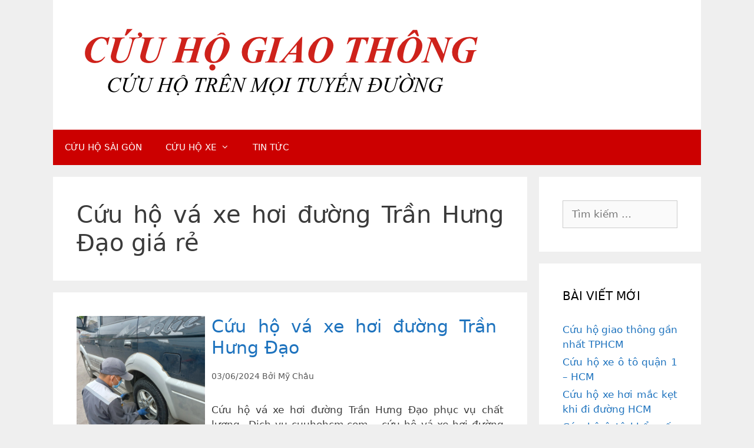

--- FILE ---
content_type: text/html; charset=UTF-8
request_url: https://cuuhohcm.com/tag/cuu-ho-va-xe-hoi-duong-tran-hung-dao-gia-re/
body_size: 12800
content:
<!DOCTYPE html>
<html lang="vi">
<head>
	<meta charset="UTF-8">
	<meta http-equiv="X-UA-Compatible" content="IE=edge" />
	
	<!-- facebook comment plugin version mới của facebook ko cần cái này ?
	<meta property="fb:app_id" content="595266060683710" />
	<meta property="fb:admins" content="100000063875097"/>
	end facebook comment -->
	
	<link rel="profile" href="http://gmpg.org/xfn/11">
	<meta name='robots' content='index, follow, max-image-preview:large, max-snippet:-1, max-video-preview:-1' />
	<style>img:is([sizes="auto" i], [sizes^="auto," i]) { contain-intrinsic-size: 3000px 1500px }</style>
	<meta name="viewport" content="width=device-width, initial-scale=1">
	<!-- This site is optimized with the Yoast SEO plugin v24.5 - https://yoast.com/wordpress/plugins/seo/ -->
	<title>Cứu hộ vá xe hơi đường Trần Hưng Đạo giá rẻ Archives - CỨU HỘ GIAO THÔNG</title>
	<link rel="canonical" href="https://cuuhohcm.com/tag/cuu-ho-va-xe-hoi-duong-tran-hung-dao-gia-re/" />
	<meta property="og:locale" content="vi_VN" />
	<meta property="og:type" content="article" />
	<meta property="og:title" content="Cứu hộ vá xe hơi đường Trần Hưng Đạo giá rẻ Archives - CỨU HỘ GIAO THÔNG" />
	<meta property="og:url" content="https://cuuhohcm.com/tag/cuu-ho-va-xe-hoi-duong-tran-hung-dao-gia-re/" />
	<meta property="og:site_name" content="CỨU HỘ GIAO THÔNG" />
	<meta name="twitter:card" content="summary_large_image" />
	<script type="application/ld+json" class="yoast-schema-graph">{"@context":"https://schema.org","@graph":[{"@type":"CollectionPage","@id":"https://cuuhohcm.com/tag/cuu-ho-va-xe-hoi-duong-tran-hung-dao-gia-re/","url":"https://cuuhohcm.com/tag/cuu-ho-va-xe-hoi-duong-tran-hung-dao-gia-re/","name":"Cứu hộ vá xe hơi đường Trần Hưng Đạo giá rẻ Archives - CỨU HỘ GIAO THÔNG","isPartOf":{"@id":"https://cuuhohcm.com/#website"},"primaryImageOfPage":{"@id":"https://cuuhohcm.com/tag/cuu-ho-va-xe-hoi-duong-tran-hung-dao-gia-re/#primaryimage"},"image":{"@id":"https://cuuhohcm.com/tag/cuu-ho-va-xe-hoi-duong-tran-hung-dao-gia-re/#primaryimage"},"thumbnailUrl":"https://cuuhohcm.com/wp-content/uploads/2024/06/cuu-ho-va-xe-hoi-duong-tran-hung-dao.jpg","breadcrumb":{"@id":"https://cuuhohcm.com/tag/cuu-ho-va-xe-hoi-duong-tran-hung-dao-gia-re/#breadcrumb"},"inLanguage":"vi"},{"@type":"ImageObject","inLanguage":"vi","@id":"https://cuuhohcm.com/tag/cuu-ho-va-xe-hoi-duong-tran-hung-dao-gia-re/#primaryimage","url":"https://cuuhohcm.com/wp-content/uploads/2024/06/cuu-ho-va-xe-hoi-duong-tran-hung-dao.jpg","contentUrl":"https://cuuhohcm.com/wp-content/uploads/2024/06/cuu-ho-va-xe-hoi-duong-tran-hung-dao.jpg","width":960,"height":1280},{"@type":"BreadcrumbList","@id":"https://cuuhohcm.com/tag/cuu-ho-va-xe-hoi-duong-tran-hung-dao-gia-re/#breadcrumb","itemListElement":[{"@type":"ListItem","position":1,"name":"Home","item":"https://cuuhohcm.com/"},{"@type":"ListItem","position":2,"name":"Cứu hộ vá xe hơi đường Trần Hưng Đạo giá rẻ"}]},{"@type":"WebSite","@id":"https://cuuhohcm.com/#website","url":"https://cuuhohcm.com/","name":"CỨU HỘ GIAO THÔNG","description":"CỨU HỘ TRÊN MỌI TUYẾN ĐƯỜNG","publisher":{"@id":"https://cuuhohcm.com/#organization"},"potentialAction":[{"@type":"SearchAction","target":{"@type":"EntryPoint","urlTemplate":"https://cuuhohcm.com/?s={search_term_string}"},"query-input":{"@type":"PropertyValueSpecification","valueRequired":true,"valueName":"search_term_string"}}],"inLanguage":"vi"},{"@type":"Organization","@id":"https://cuuhohcm.com/#organization","name":"CỨU HỘ GIAO THÔNG","url":"https://cuuhohcm.com/","logo":{"@type":"ImageObject","inLanguage":"vi","@id":"https://cuuhohcm.com/#/schema/logo/image/","url":"https://cuuhohcm.com/wp-content/uploads/2018/01/cropped-LOGO-cuu-ho-giao-thong-2-1.png","contentUrl":"https://cuuhohcm.com/wp-content/uploads/2018/01/cropped-LOGO-cuu-ho-giao-thong-2-1.png","width":700,"height":140,"caption":"CỨU HỘ GIAO THÔNG"},"image":{"@id":"https://cuuhohcm.com/#/schema/logo/image/"}}]}</script>
	<!-- / Yoast SEO plugin. -->


<link rel="amphtml" href="https://cuuhohcm.com/tag/cuu-ho-va-xe-hoi-duong-tran-hung-dao-gia-re/amp/" /><meta name="generator" content="AMP for WP 1.1.3"/><link rel="alternate" type="application/rss+xml" title="Dòng thông tin CỨU HỘ GIAO THÔNG &raquo;" href="https://cuuhohcm.com/feed/" />
<link rel="alternate" type="application/rss+xml" title="CỨU HỘ GIAO THÔNG &raquo; Dòng bình luận" href="https://cuuhohcm.com/comments/feed/" />
<link rel="alternate" type="application/rss+xml" title="Dòng thông tin cho Thẻ CỨU HỘ GIAO THÔNG &raquo; Cứu hộ vá xe hơi đường Trần Hưng Đạo giá rẻ" href="https://cuuhohcm.com/tag/cuu-ho-va-xe-hoi-duong-tran-hung-dao-gia-re/feed/" />
<script>
window._wpemojiSettings = {"baseUrl":"https:\/\/s.w.org\/images\/core\/emoji\/15.0.3\/72x72\/","ext":".png","svgUrl":"https:\/\/s.w.org\/images\/core\/emoji\/15.0.3\/svg\/","svgExt":".svg","source":{"concatemoji":"https:\/\/cuuhohcm.com\/wp-includes\/js\/wp-emoji-release.min.js?ver=6.7.4"}};
/*! This file is auto-generated */
!function(i,n){var o,s,e;function c(e){try{var t={supportTests:e,timestamp:(new Date).valueOf()};sessionStorage.setItem(o,JSON.stringify(t))}catch(e){}}function p(e,t,n){e.clearRect(0,0,e.canvas.width,e.canvas.height),e.fillText(t,0,0);var t=new Uint32Array(e.getImageData(0,0,e.canvas.width,e.canvas.height).data),r=(e.clearRect(0,0,e.canvas.width,e.canvas.height),e.fillText(n,0,0),new Uint32Array(e.getImageData(0,0,e.canvas.width,e.canvas.height).data));return t.every(function(e,t){return e===r[t]})}function u(e,t,n){switch(t){case"flag":return n(e,"\ud83c\udff3\ufe0f\u200d\u26a7\ufe0f","\ud83c\udff3\ufe0f\u200b\u26a7\ufe0f")?!1:!n(e,"\ud83c\uddfa\ud83c\uddf3","\ud83c\uddfa\u200b\ud83c\uddf3")&&!n(e,"\ud83c\udff4\udb40\udc67\udb40\udc62\udb40\udc65\udb40\udc6e\udb40\udc67\udb40\udc7f","\ud83c\udff4\u200b\udb40\udc67\u200b\udb40\udc62\u200b\udb40\udc65\u200b\udb40\udc6e\u200b\udb40\udc67\u200b\udb40\udc7f");case"emoji":return!n(e,"\ud83d\udc26\u200d\u2b1b","\ud83d\udc26\u200b\u2b1b")}return!1}function f(e,t,n){var r="undefined"!=typeof WorkerGlobalScope&&self instanceof WorkerGlobalScope?new OffscreenCanvas(300,150):i.createElement("canvas"),a=r.getContext("2d",{willReadFrequently:!0}),o=(a.textBaseline="top",a.font="600 32px Arial",{});return e.forEach(function(e){o[e]=t(a,e,n)}),o}function t(e){var t=i.createElement("script");t.src=e,t.defer=!0,i.head.appendChild(t)}"undefined"!=typeof Promise&&(o="wpEmojiSettingsSupports",s=["flag","emoji"],n.supports={everything:!0,everythingExceptFlag:!0},e=new Promise(function(e){i.addEventListener("DOMContentLoaded",e,{once:!0})}),new Promise(function(t){var n=function(){try{var e=JSON.parse(sessionStorage.getItem(o));if("object"==typeof e&&"number"==typeof e.timestamp&&(new Date).valueOf()<e.timestamp+604800&&"object"==typeof e.supportTests)return e.supportTests}catch(e){}return null}();if(!n){if("undefined"!=typeof Worker&&"undefined"!=typeof OffscreenCanvas&&"undefined"!=typeof URL&&URL.createObjectURL&&"undefined"!=typeof Blob)try{var e="postMessage("+f.toString()+"("+[JSON.stringify(s),u.toString(),p.toString()].join(",")+"));",r=new Blob([e],{type:"text/javascript"}),a=new Worker(URL.createObjectURL(r),{name:"wpTestEmojiSupports"});return void(a.onmessage=function(e){c(n=e.data),a.terminate(),t(n)})}catch(e){}c(n=f(s,u,p))}t(n)}).then(function(e){for(var t in e)n.supports[t]=e[t],n.supports.everything=n.supports.everything&&n.supports[t],"flag"!==t&&(n.supports.everythingExceptFlag=n.supports.everythingExceptFlag&&n.supports[t]);n.supports.everythingExceptFlag=n.supports.everythingExceptFlag&&!n.supports.flag,n.DOMReady=!1,n.readyCallback=function(){n.DOMReady=!0}}).then(function(){return e}).then(function(){var e;n.supports.everything||(n.readyCallback(),(e=n.source||{}).concatemoji?t(e.concatemoji):e.wpemoji&&e.twemoji&&(t(e.twemoji),t(e.wpemoji)))}))}((window,document),window._wpemojiSettings);
</script>
<style id='wp-emoji-styles-inline-css'>

	img.wp-smiley, img.emoji {
		display: inline !important;
		border: none !important;
		box-shadow: none !important;
		height: 1em !important;
		width: 1em !important;
		margin: 0 0.07em !important;
		vertical-align: -0.1em !important;
		background: none !important;
		padding: 0 !important;
	}
</style>
<link rel='stylesheet' id='wp-block-library-css' href='https://cuuhohcm.com/wp-includes/css/dist/block-library/style.min.css?ver=6.7.4' media='all' />
<style id='classic-theme-styles-inline-css'>
/*! This file is auto-generated */
.wp-block-button__link{color:#fff;background-color:#32373c;border-radius:9999px;box-shadow:none;text-decoration:none;padding:calc(.667em + 2px) calc(1.333em + 2px);font-size:1.125em}.wp-block-file__button{background:#32373c;color:#fff;text-decoration:none}
</style>
<style id='global-styles-inline-css'>
:root{--wp--preset--aspect-ratio--square: 1;--wp--preset--aspect-ratio--4-3: 4/3;--wp--preset--aspect-ratio--3-4: 3/4;--wp--preset--aspect-ratio--3-2: 3/2;--wp--preset--aspect-ratio--2-3: 2/3;--wp--preset--aspect-ratio--16-9: 16/9;--wp--preset--aspect-ratio--9-16: 9/16;--wp--preset--color--black: #000000;--wp--preset--color--cyan-bluish-gray: #abb8c3;--wp--preset--color--white: #ffffff;--wp--preset--color--pale-pink: #f78da7;--wp--preset--color--vivid-red: #cf2e2e;--wp--preset--color--luminous-vivid-orange: #ff6900;--wp--preset--color--luminous-vivid-amber: #fcb900;--wp--preset--color--light-green-cyan: #7bdcb5;--wp--preset--color--vivid-green-cyan: #00d084;--wp--preset--color--pale-cyan-blue: #8ed1fc;--wp--preset--color--vivid-cyan-blue: #0693e3;--wp--preset--color--vivid-purple: #9b51e0;--wp--preset--color--contrast: var(--contrast);--wp--preset--color--contrast-2: var(--contrast-2);--wp--preset--color--contrast-3: var(--contrast-3);--wp--preset--color--base: var(--base);--wp--preset--color--base-2: var(--base-2);--wp--preset--color--base-3: var(--base-3);--wp--preset--color--accent: var(--accent);--wp--preset--gradient--vivid-cyan-blue-to-vivid-purple: linear-gradient(135deg,rgba(6,147,227,1) 0%,rgb(155,81,224) 100%);--wp--preset--gradient--light-green-cyan-to-vivid-green-cyan: linear-gradient(135deg,rgb(122,220,180) 0%,rgb(0,208,130) 100%);--wp--preset--gradient--luminous-vivid-amber-to-luminous-vivid-orange: linear-gradient(135deg,rgba(252,185,0,1) 0%,rgba(255,105,0,1) 100%);--wp--preset--gradient--luminous-vivid-orange-to-vivid-red: linear-gradient(135deg,rgba(255,105,0,1) 0%,rgb(207,46,46) 100%);--wp--preset--gradient--very-light-gray-to-cyan-bluish-gray: linear-gradient(135deg,rgb(238,238,238) 0%,rgb(169,184,195) 100%);--wp--preset--gradient--cool-to-warm-spectrum: linear-gradient(135deg,rgb(74,234,220) 0%,rgb(151,120,209) 20%,rgb(207,42,186) 40%,rgb(238,44,130) 60%,rgb(251,105,98) 80%,rgb(254,248,76) 100%);--wp--preset--gradient--blush-light-purple: linear-gradient(135deg,rgb(255,206,236) 0%,rgb(152,150,240) 100%);--wp--preset--gradient--blush-bordeaux: linear-gradient(135deg,rgb(254,205,165) 0%,rgb(254,45,45) 50%,rgb(107,0,62) 100%);--wp--preset--gradient--luminous-dusk: linear-gradient(135deg,rgb(255,203,112) 0%,rgb(199,81,192) 50%,rgb(65,88,208) 100%);--wp--preset--gradient--pale-ocean: linear-gradient(135deg,rgb(255,245,203) 0%,rgb(182,227,212) 50%,rgb(51,167,181) 100%);--wp--preset--gradient--electric-grass: linear-gradient(135deg,rgb(202,248,128) 0%,rgb(113,206,126) 100%);--wp--preset--gradient--midnight: linear-gradient(135deg,rgb(2,3,129) 0%,rgb(40,116,252) 100%);--wp--preset--font-size--small: 13px;--wp--preset--font-size--medium: 20px;--wp--preset--font-size--large: 36px;--wp--preset--font-size--x-large: 42px;--wp--preset--spacing--20: 0.44rem;--wp--preset--spacing--30: 0.67rem;--wp--preset--spacing--40: 1rem;--wp--preset--spacing--50: 1.5rem;--wp--preset--spacing--60: 2.25rem;--wp--preset--spacing--70: 3.38rem;--wp--preset--spacing--80: 5.06rem;--wp--preset--shadow--natural: 6px 6px 9px rgba(0, 0, 0, 0.2);--wp--preset--shadow--deep: 12px 12px 50px rgba(0, 0, 0, 0.4);--wp--preset--shadow--sharp: 6px 6px 0px rgba(0, 0, 0, 0.2);--wp--preset--shadow--outlined: 6px 6px 0px -3px rgba(255, 255, 255, 1), 6px 6px rgba(0, 0, 0, 1);--wp--preset--shadow--crisp: 6px 6px 0px rgba(0, 0, 0, 1);}:where(.is-layout-flex){gap: 0.5em;}:where(.is-layout-grid){gap: 0.5em;}body .is-layout-flex{display: flex;}.is-layout-flex{flex-wrap: wrap;align-items: center;}.is-layout-flex > :is(*, div){margin: 0;}body .is-layout-grid{display: grid;}.is-layout-grid > :is(*, div){margin: 0;}:where(.wp-block-columns.is-layout-flex){gap: 2em;}:where(.wp-block-columns.is-layout-grid){gap: 2em;}:where(.wp-block-post-template.is-layout-flex){gap: 1.25em;}:where(.wp-block-post-template.is-layout-grid){gap: 1.25em;}.has-black-color{color: var(--wp--preset--color--black) !important;}.has-cyan-bluish-gray-color{color: var(--wp--preset--color--cyan-bluish-gray) !important;}.has-white-color{color: var(--wp--preset--color--white) !important;}.has-pale-pink-color{color: var(--wp--preset--color--pale-pink) !important;}.has-vivid-red-color{color: var(--wp--preset--color--vivid-red) !important;}.has-luminous-vivid-orange-color{color: var(--wp--preset--color--luminous-vivid-orange) !important;}.has-luminous-vivid-amber-color{color: var(--wp--preset--color--luminous-vivid-amber) !important;}.has-light-green-cyan-color{color: var(--wp--preset--color--light-green-cyan) !important;}.has-vivid-green-cyan-color{color: var(--wp--preset--color--vivid-green-cyan) !important;}.has-pale-cyan-blue-color{color: var(--wp--preset--color--pale-cyan-blue) !important;}.has-vivid-cyan-blue-color{color: var(--wp--preset--color--vivid-cyan-blue) !important;}.has-vivid-purple-color{color: var(--wp--preset--color--vivid-purple) !important;}.has-black-background-color{background-color: var(--wp--preset--color--black) !important;}.has-cyan-bluish-gray-background-color{background-color: var(--wp--preset--color--cyan-bluish-gray) !important;}.has-white-background-color{background-color: var(--wp--preset--color--white) !important;}.has-pale-pink-background-color{background-color: var(--wp--preset--color--pale-pink) !important;}.has-vivid-red-background-color{background-color: var(--wp--preset--color--vivid-red) !important;}.has-luminous-vivid-orange-background-color{background-color: var(--wp--preset--color--luminous-vivid-orange) !important;}.has-luminous-vivid-amber-background-color{background-color: var(--wp--preset--color--luminous-vivid-amber) !important;}.has-light-green-cyan-background-color{background-color: var(--wp--preset--color--light-green-cyan) !important;}.has-vivid-green-cyan-background-color{background-color: var(--wp--preset--color--vivid-green-cyan) !important;}.has-pale-cyan-blue-background-color{background-color: var(--wp--preset--color--pale-cyan-blue) !important;}.has-vivid-cyan-blue-background-color{background-color: var(--wp--preset--color--vivid-cyan-blue) !important;}.has-vivid-purple-background-color{background-color: var(--wp--preset--color--vivid-purple) !important;}.has-black-border-color{border-color: var(--wp--preset--color--black) !important;}.has-cyan-bluish-gray-border-color{border-color: var(--wp--preset--color--cyan-bluish-gray) !important;}.has-white-border-color{border-color: var(--wp--preset--color--white) !important;}.has-pale-pink-border-color{border-color: var(--wp--preset--color--pale-pink) !important;}.has-vivid-red-border-color{border-color: var(--wp--preset--color--vivid-red) !important;}.has-luminous-vivid-orange-border-color{border-color: var(--wp--preset--color--luminous-vivid-orange) !important;}.has-luminous-vivid-amber-border-color{border-color: var(--wp--preset--color--luminous-vivid-amber) !important;}.has-light-green-cyan-border-color{border-color: var(--wp--preset--color--light-green-cyan) !important;}.has-vivid-green-cyan-border-color{border-color: var(--wp--preset--color--vivid-green-cyan) !important;}.has-pale-cyan-blue-border-color{border-color: var(--wp--preset--color--pale-cyan-blue) !important;}.has-vivid-cyan-blue-border-color{border-color: var(--wp--preset--color--vivid-cyan-blue) !important;}.has-vivid-purple-border-color{border-color: var(--wp--preset--color--vivid-purple) !important;}.has-vivid-cyan-blue-to-vivid-purple-gradient-background{background: var(--wp--preset--gradient--vivid-cyan-blue-to-vivid-purple) !important;}.has-light-green-cyan-to-vivid-green-cyan-gradient-background{background: var(--wp--preset--gradient--light-green-cyan-to-vivid-green-cyan) !important;}.has-luminous-vivid-amber-to-luminous-vivid-orange-gradient-background{background: var(--wp--preset--gradient--luminous-vivid-amber-to-luminous-vivid-orange) !important;}.has-luminous-vivid-orange-to-vivid-red-gradient-background{background: var(--wp--preset--gradient--luminous-vivid-orange-to-vivid-red) !important;}.has-very-light-gray-to-cyan-bluish-gray-gradient-background{background: var(--wp--preset--gradient--very-light-gray-to-cyan-bluish-gray) !important;}.has-cool-to-warm-spectrum-gradient-background{background: var(--wp--preset--gradient--cool-to-warm-spectrum) !important;}.has-blush-light-purple-gradient-background{background: var(--wp--preset--gradient--blush-light-purple) !important;}.has-blush-bordeaux-gradient-background{background: var(--wp--preset--gradient--blush-bordeaux) !important;}.has-luminous-dusk-gradient-background{background: var(--wp--preset--gradient--luminous-dusk) !important;}.has-pale-ocean-gradient-background{background: var(--wp--preset--gradient--pale-ocean) !important;}.has-electric-grass-gradient-background{background: var(--wp--preset--gradient--electric-grass) !important;}.has-midnight-gradient-background{background: var(--wp--preset--gradient--midnight) !important;}.has-small-font-size{font-size: var(--wp--preset--font-size--small) !important;}.has-medium-font-size{font-size: var(--wp--preset--font-size--medium) !important;}.has-large-font-size{font-size: var(--wp--preset--font-size--large) !important;}.has-x-large-font-size{font-size: var(--wp--preset--font-size--x-large) !important;}
:where(.wp-block-post-template.is-layout-flex){gap: 1.25em;}:where(.wp-block-post-template.is-layout-grid){gap: 1.25em;}
:where(.wp-block-columns.is-layout-flex){gap: 2em;}:where(.wp-block-columns.is-layout-grid){gap: 2em;}
:root :where(.wp-block-pullquote){font-size: 1.5em;line-height: 1.6;}
</style>
<link rel='stylesheet' id='sow-social-media-buttons-atom-0a228590b971-css' href='https://cuuhohcm.com/wp-content/uploads/siteorigin-widgets/sow-social-media-buttons-atom-0a228590b971.css?ver=6.7.4' media='all' />
<link rel='stylesheet' id='generate-style-grid-css' href='https://cuuhohcm.com/wp-content/themes/generatepress/assets/css/unsemantic-grid.min.css?ver=3.5.1' media='all' />
<link rel='stylesheet' id='generate-style-css' href='https://cuuhohcm.com/wp-content/themes/generatepress/assets/css/style.min.css?ver=3.5.1' media='all' />
<style id='generate-style-inline-css'>
body{background-color:#efefef;color:#3a3a3a;}a{color:#1e73be;}a:hover, a:focus, a:active{color:#000000;}body .grid-container{max-width:1100px;}.wp-block-group__inner-container{max-width:1100px;margin-left:auto;margin-right:auto;}.generate-back-to-top{font-size:20px;border-radius:3px;position:fixed;bottom:30px;right:30px;line-height:40px;width:40px;text-align:center;z-index:10;transition:opacity 300ms ease-in-out;opacity:0.1;transform:translateY(1000px);}.generate-back-to-top__show{opacity:1;transform:translateY(0);}:root{--contrast:#222222;--contrast-2:#575760;--contrast-3:#b2b2be;--base:#f0f0f0;--base-2:#f7f8f9;--base-3:#ffffff;--accent:#1e73be;}:root .has-contrast-color{color:var(--contrast);}:root .has-contrast-background-color{background-color:var(--contrast);}:root .has-contrast-2-color{color:var(--contrast-2);}:root .has-contrast-2-background-color{background-color:var(--contrast-2);}:root .has-contrast-3-color{color:var(--contrast-3);}:root .has-contrast-3-background-color{background-color:var(--contrast-3);}:root .has-base-color{color:var(--base);}:root .has-base-background-color{background-color:var(--base);}:root .has-base-2-color{color:var(--base-2);}:root .has-base-2-background-color{background-color:var(--base-2);}:root .has-base-3-color{color:var(--base-3);}:root .has-base-3-background-color{background-color:var(--base-3);}:root .has-accent-color{color:var(--accent);}:root .has-accent-background-color{background-color:var(--accent);}body, button, input, select, textarea{font-family:-apple-system, system-ui, BlinkMacSystemFont, "Segoe UI", Helvetica, Arial, sans-serif, "Apple Color Emoji", "Segoe UI Emoji", "Segoe UI Symbol";}body{line-height:1.5;}.entry-content > [class*="wp-block-"]:not(:last-child):not(.wp-block-heading){margin-bottom:1.5em;}.main-title{font-size:45px;}.main-navigation .main-nav ul ul li a{font-size:14px;}.sidebar .widget, .footer-widgets .widget{font-size:17px;}h1{font-weight:300;font-size:40px;}h2{font-weight:300;font-size:30px;}h3{font-size:20px;}h4{font-size:inherit;}h5{font-size:inherit;}@media (max-width:768px){.main-title{font-size:30px;}h1{font-size:30px;}h2{font-size:25px;}}.top-bar{background-color:#636363;color:#ffffff;}.top-bar a{color:#ffffff;}.top-bar a:hover{color:#303030;}.site-header{background-color:#ffffff;color:#3a3a3a;}.site-header a{color:#3a3a3a;}.main-title a,.main-title a:hover{color:#222222;}.site-description{color:#757575;}.main-navigation,.main-navigation ul ul{background-color:#222222;}.main-navigation .main-nav ul li a, .main-navigation .menu-toggle, .main-navigation .menu-bar-items{color:#ffffff;}.main-navigation .main-nav ul li:not([class*="current-menu-"]):hover > a, .main-navigation .main-nav ul li:not([class*="current-menu-"]):focus > a, .main-navigation .main-nav ul li.sfHover:not([class*="current-menu-"]) > a, .main-navigation .menu-bar-item:hover > a, .main-navigation .menu-bar-item.sfHover > a{color:#ffffff;background-color:#3f3f3f;}button.menu-toggle:hover,button.menu-toggle:focus,.main-navigation .mobile-bar-items a,.main-navigation .mobile-bar-items a:hover,.main-navigation .mobile-bar-items a:focus{color:#ffffff;}.main-navigation .main-nav ul li[class*="current-menu-"] > a{color:#ffffff;background-color:#3f3f3f;}.navigation-search input[type="search"],.navigation-search input[type="search"]:active, .navigation-search input[type="search"]:focus, .main-navigation .main-nav ul li.search-item.active > a, .main-navigation .menu-bar-items .search-item.active > a{color:#ffffff;background-color:#3f3f3f;}.main-navigation ul ul{background-color:#3f3f3f;}.main-navigation .main-nav ul ul li a{color:#ffffff;}.main-navigation .main-nav ul ul li:not([class*="current-menu-"]):hover > a,.main-navigation .main-nav ul ul li:not([class*="current-menu-"]):focus > a, .main-navigation .main-nav ul ul li.sfHover:not([class*="current-menu-"]) > a{color:#ffffff;background-color:#4f4f4f;}.main-navigation .main-nav ul ul li[class*="current-menu-"] > a{color:#ffffff;background-color:#4f4f4f;}.separate-containers .inside-article, .separate-containers .comments-area, .separate-containers .page-header, .one-container .container, .separate-containers .paging-navigation, .inside-page-header{background-color:#ffffff;}.entry-meta{color:#595959;}.entry-meta a{color:#595959;}.entry-meta a:hover{color:#1e73be;}.sidebar .widget{background-color:#ffffff;}.sidebar .widget .widget-title{color:#000000;}.footer-widgets{background-color:#ffffff;}.footer-widgets .widget-title{color:#000000;}.site-info{color:#ffffff;background-color:#222222;}.site-info a{color:#ffffff;}.site-info a:hover{color:#606060;}.footer-bar .widget_nav_menu .current-menu-item a{color:#606060;}input[type="text"],input[type="email"],input[type="url"],input[type="password"],input[type="search"],input[type="tel"],input[type="number"],textarea,select{color:#666666;background-color:#fafafa;border-color:#cccccc;}input[type="text"]:focus,input[type="email"]:focus,input[type="url"]:focus,input[type="password"]:focus,input[type="search"]:focus,input[type="tel"]:focus,input[type="number"]:focus,textarea:focus,select:focus{color:#666666;background-color:#ffffff;border-color:#bfbfbf;}button,html input[type="button"],input[type="reset"],input[type="submit"],a.button,a.wp-block-button__link:not(.has-background){color:#ffffff;background-color:#666666;}button:hover,html input[type="button"]:hover,input[type="reset"]:hover,input[type="submit"]:hover,a.button:hover,button:focus,html input[type="button"]:focus,input[type="reset"]:focus,input[type="submit"]:focus,a.button:focus,a.wp-block-button__link:not(.has-background):active,a.wp-block-button__link:not(.has-background):focus,a.wp-block-button__link:not(.has-background):hover{color:#ffffff;background-color:#3f3f3f;}a.generate-back-to-top{background-color:rgba( 0,0,0,0.4 );color:#ffffff;}a.generate-back-to-top:hover,a.generate-back-to-top:focus{background-color:rgba( 0,0,0,0.6 );color:#ffffff;}:root{--gp-search-modal-bg-color:var(--base-3);--gp-search-modal-text-color:var(--contrast);--gp-search-modal-overlay-bg-color:rgba(0,0,0,0.2);}@media (max-width:768px){.main-navigation .menu-bar-item:hover > a, .main-navigation .menu-bar-item.sfHover > a{background:none;color:#ffffff;}}.inside-top-bar{padding:10px;}.inside-header{padding:40px;}.site-main .wp-block-group__inner-container{padding:40px;}.entry-content .alignwide, body:not(.no-sidebar) .entry-content .alignfull{margin-left:-40px;width:calc(100% + 80px);max-width:calc(100% + 80px);}.rtl .menu-item-has-children .dropdown-menu-toggle{padding-left:20px;}.rtl .main-navigation .main-nav ul li.menu-item-has-children > a{padding-right:20px;}.site-info{padding:20px;}@media (max-width:768px){.separate-containers .inside-article, .separate-containers .comments-area, .separate-containers .page-header, .separate-containers .paging-navigation, .one-container .site-content, .inside-page-header{padding:30px;}.site-main .wp-block-group__inner-container{padding:30px;}.site-info{padding-right:10px;padding-left:10px;}.entry-content .alignwide, body:not(.no-sidebar) .entry-content .alignfull{margin-left:-30px;width:calc(100% + 60px);max-width:calc(100% + 60px);}}.one-container .sidebar .widget{padding:0px;}/* End cached CSS */@media (max-width:768px){.main-navigation .menu-toggle,.main-navigation .mobile-bar-items,.sidebar-nav-mobile:not(#sticky-placeholder){display:block;}.main-navigation ul,.gen-sidebar-nav{display:none;}[class*="nav-float-"] .site-header .inside-header > *{float:none;clear:both;}}
</style>
<link rel='stylesheet' id='generate-mobile-style-css' href='https://cuuhohcm.com/wp-content/themes/generatepress/assets/css/mobile.min.css?ver=3.5.1' media='all' />
<link rel='stylesheet' id='generate-font-icons-css' href='https://cuuhohcm.com/wp-content/themes/generatepress/assets/css/components/font-icons.min.css?ver=3.5.1' media='all' />
<link rel='stylesheet' id='generate-child-css' href='https://cuuhohcm.com/wp-content/themes/generatepress-child/style.css?ver=1725824445' media='all' />
<style id='akismet-widget-style-inline-css'>

			.a-stats {
				--akismet-color-mid-green: #357b49;
				--akismet-color-white: #fff;
				--akismet-color-light-grey: #f6f7f7;

				max-width: 350px;
				width: auto;
			}

			.a-stats * {
				all: unset;
				box-sizing: border-box;
			}

			.a-stats strong {
				font-weight: 600;
			}

			.a-stats a.a-stats__link,
			.a-stats a.a-stats__link:visited,
			.a-stats a.a-stats__link:active {
				background: var(--akismet-color-mid-green);
				border: none;
				box-shadow: none;
				border-radius: 8px;
				color: var(--akismet-color-white);
				cursor: pointer;
				display: block;
				font-family: -apple-system, BlinkMacSystemFont, 'Segoe UI', 'Roboto', 'Oxygen-Sans', 'Ubuntu', 'Cantarell', 'Helvetica Neue', sans-serif;
				font-weight: 500;
				padding: 12px;
				text-align: center;
				text-decoration: none;
				transition: all 0.2s ease;
			}

			/* Extra specificity to deal with TwentyTwentyOne focus style */
			.widget .a-stats a.a-stats__link:focus {
				background: var(--akismet-color-mid-green);
				color: var(--akismet-color-white);
				text-decoration: none;
			}

			.a-stats a.a-stats__link:hover {
				filter: brightness(110%);
				box-shadow: 0 4px 12px rgba(0, 0, 0, 0.06), 0 0 2px rgba(0, 0, 0, 0.16);
			}

			.a-stats .count {
				color: var(--akismet-color-white);
				display: block;
				font-size: 1.5em;
				line-height: 1.4;
				padding: 0 13px;
				white-space: nowrap;
			}
		
</style>
<link rel='stylesheet' id='call-now-button-modern-style-css' href='https://cuuhohcm.com/wp-content/plugins/call-now-button/resources/style/modern.css?ver=1.4.16' media='all' />
<link rel="https://api.w.org/" href="https://cuuhohcm.com/wp-json/" /><link rel="alternate" title="JSON" type="application/json" href="https://cuuhohcm.com/wp-json/wp/v2/tags/792" /><link rel="EditURI" type="application/rsd+xml" title="RSD" href="https://cuuhohcm.com/xmlrpc.php?rsd" />
<meta name="generator" content="WordPress 6.7.4" />
<!-- Google Tag Manager -->
<script>(function(w,d,s,l,i){w[l]=w[l]||[];w[l].push({'gtm.start':
new Date().getTime(),event:'gtm.js'});var f=d.getElementsByTagName(s)[0],
j=d.createElement(s),dl=l!='dataLayer'?'&l='+l:'';j.async=true;j.src=
'https://www.googletagmanager.com/gtm.js?id='+i+dl;f.parentNode.insertBefore(j,f);
})(window,document,'script','dataLayer','GTM-5TPKXWW');</script>
<!-- End Google Tag Manager --><link rel="icon" href="https://cuuhohcm.com/wp-content/uploads/2018/01/cropped-favicon-cuu-ho-hcm-32x32.png" sizes="32x32" />
<link rel="icon" href="https://cuuhohcm.com/wp-content/uploads/2018/01/cropped-favicon-cuu-ho-hcm-192x192.png" sizes="192x192" />
<link rel="apple-touch-icon" href="https://cuuhohcm.com/wp-content/uploads/2018/01/cropped-favicon-cuu-ho-hcm-180x180.png" />
<meta name="msapplication-TileImage" content="https://cuuhohcm.com/wp-content/uploads/2018/01/cropped-favicon-cuu-ho-hcm-270x270.png" />
	<!-- Google Code dành cho Thẻ tiếp thị lại -->
	<!--------------------------------------------------
	Không thể liên kết thẻ tiếp thị lại với thông tin nhận dạng cá nhân hay đặt thẻ tiếp thị lại trên các trang có liên quan đến danh mục nhạy cảm. Xem thêm thông tin và hướng dẫn về cách thiết lập thẻ trên: http://google.com/ads/remarketingsetup
	--------------------------------------------------->
	<script type="text/javascript">
	/* <![CDATA[ */
	var google_conversion_id = 858545673;
	var google_custom_params = window.google_tag_params;
	var google_remarketing_only = true;
	/* ]]> */
	</script>
	<script type="text/javascript" src="//www.googleadservices.com/pagead/conversion.js">
	</script>
	<noscript>
	<div style="display:inline;">
	<img height="1" width="1" style="border-style:none;" alt="" src="//googleads.g.doubleclick.net/pagead/viewthroughconversion/858545673/?guid=ON&amp;script=0"/>
	</div>
	</noscript>
	<!-- Kết thúc thẻ tiếp thị lại -->
</head>

<body itemtype='https://schema.org/Blog' itemscope='itemscope' class="archive tag tag-cuu-ho-va-xe-hoi-duong-tran-hung-dao-gia-re tag-792 wp-custom-logo wp-embed-responsive right-sidebar nav-below-header separate-containers contained-header active-footer-widgets-3 nav-aligned-left header-aligned-center dropdown-hover">
	<!-- Quảng cáo left/right sidebar -->
	<!--div id='ads-left'>
		<div style='margin:0 0 5px 0; padding:0;width:200px;position:fixed; left:0; top:0;'>
			<a href='Link quảng cáo bên trái' target='_blank'><img border='0' height='665' src='Ảnh quảng cáo bên trái' width='200'/></a>
		</div>
	</div-->
	<!--div id='ads-right'>
		<div style='margin:10em 0 5px 0; padding:0;width:200px;position:fixed; right:0; top:0;'>
		<a href='Link quảng cáo bên phải' target='_blank'><img border='0' height='665' src='Ảnh quảng cáo bên phải' width='10%'/></a>
		</div>
	</div-->
	<!-- End Quảng cáo left/right sidebar -->

	<a class="screen-reader-text skip-link" href="#content" title="Chuyển đến nội dung">Chuyển đến nội dung</a>
	<a class="screen-reader-text skip-link" href="#content" title="Chuyển đến nội dung">Chuyển đến nội dung</a>			<header class="site-header grid-container grid-parent" id="masthead" aria-label="Trang"  itemtype="https://schema.org/WPHeader" itemscope>
			<div class="inside-header grid-container grid-parent">
				<div class="site-logo">
					<a href="https://cuuhohcm.com/" rel="home">
						<img  class="header-image is-logo-image" alt="CỨU HỘ GIAO THÔNG" src="https://cuuhohcm.com/wp-content/uploads/2018/01/cropped-LOGO-cuu-ho-giao-thong-2-1.png" />
					</a>
				</div>			</div>
		</header>
					<nav class="main-navigation grid-container grid-parent sub-menu-right" id="site-navigation" aria-label="Chính"  itemtype="https://schema.org/SiteNavigationElement" itemscope>
			<div class="inside-navigation grid-container grid-parent">
								<button class="menu-toggle" aria-controls="primary-menu" aria-expanded="false">
					<span class="mobile-menu">Menu</span>				</button>
				<div id="primary-menu" class="main-nav"><ul id="menu-mainmenu" class=" menu sf-menu"><li id="menu-item-334" class="menu-item menu-item-type-post_type menu-item-object-page menu-item-home menu-item-334"><a href="https://cuuhohcm.com/">CỨU HỘ SÀI GÒN</a></li>
<li id="menu-item-380" class="menu-item menu-item-type-post_type menu-item-object-page menu-item-has-children menu-item-380"><a href="https://cuuhohcm.com/cuu-ho-xe/">CỨU HỘ XE<span role="presentation" class="dropdown-menu-toggle"></span></a>
<ul class="sub-menu">
	<li id="menu-item-379" class="menu-item menu-item-type-post_type menu-item-object-page menu-item-379"><a href="https://cuuhohcm.com/cuu-ho-lop/">CỨU HỘ LỐP</a></li>
	<li id="menu-item-378" class="menu-item menu-item-type-post_type menu-item-object-page menu-item-378"><a href="https://cuuhohcm.com/cuu-ho-binh/">CỨU HỘ BÌNH</a></li>
	<li id="menu-item-377" class="menu-item menu-item-type-post_type menu-item-object-page menu-item-377"><a href="https://cuuhohcm.com/cuu-ho-xe-hoi/">CỨU HỘ XE HƠI</a></li>
	<li id="menu-item-376" class="menu-item menu-item-type-post_type menu-item-object-page menu-item-376"><a href="https://cuuhohcm.com/cuu-ho-xe-tai/">CỨU HỘ XE TẢI</a></li>
	<li id="menu-item-375" class="menu-item menu-item-type-post_type menu-item-object-page menu-item-375"><a href="https://cuuhohcm.com/cuu-ho-o-to/">CỨU HỘ Ô TÔ</a></li>
	<li id="menu-item-374" class="menu-item menu-item-type-post_type menu-item-object-page menu-item-374"><a href="https://cuuhohcm.com/cuu-ho-giao-thong/">CỨU HỘ GIAO THÔNG</a></li>
</ul>
</li>
<li id="menu-item-347" class="menu-item menu-item-type-post_type menu-item-object-page current_page_parent menu-item-347"><a href="https://cuuhohcm.com/tin-tuc/">TIN TỨC</a></li>
</ul></div>			</div>
		</nav>
			
	<div id="page" class="hfeed site grid-container container grid-parent">
		<div id="content" class="site-content">
			
	<div class="content-area grid-parent mobile-grid-100 grid-75 tablet-grid-75" id="primary">
		<main class="site-main" id="main">
					<header class="page-header" aria-label="Trang">
			
			<h1 class="page-title">
				Cứu hộ vá xe hơi đường Trần Hưng Đạo giá rẻ			</h1>

					</header>
		<article id="post-2180" class="post-2180 post type-post status-publish format-standard has-post-thumbnail hentry category-cuu-ho-lop tag-cuu-ho-va-xe-hoi-duong-tran-hung-dao tag-cuu-ho-va-xe-hoi-duong-tran-hung-dao-chat-luong tag-cuu-ho-va-xe-hoi-duong-tran-hung-dao-chuyen-nghiep tag-cuu-ho-va-xe-hoi-duong-tran-hung-dao-gia-re tag-cuu-ho-va-xe-hoi-duong-tran-hung-dao-moi-noi tag-cuu-ho-va-xe-hoi-duong-tran-hung-dao-nhanh-chong tag-cuu-ho-va-xe-hoi-duong-tran-hung-dao-tan-noi tag-cuu-ho-va-xe-hoi-duong-tran-hung-dao-uy-tin tag-moi-noi" itemtype='https://schema.org/CreativeWork' itemscope='itemscope'>
	<div class="inside-article">
				<div class="main">
			<div class="featured-image">
				<!-- featured image -->
				<!--?php do_action( 'generate_after_entry_header' ); ?-->
				<a href="https://cuuhohcm.com/cuu-ho-va-xe-hoi-duong-tran-hung-dao/"><img width="960" height="1280" src="https://cuuhohcm.com/wp-content/uploads/2024/06/cuu-ho-va-xe-hoi-duong-tran-hung-dao.jpg" class="attachment-post-thumbnail size-post-thumbnail wp-post-image" alt="" decoding="async" fetchpriority="high" srcset="https://cuuhohcm.com/wp-content/uploads/2024/06/cuu-ho-va-xe-hoi-duong-tran-hung-dao.jpg 960w, https://cuuhohcm.com/wp-content/uploads/2024/06/cuu-ho-va-xe-hoi-duong-tran-hung-dao-225x300.jpg 225w, https://cuuhohcm.com/wp-content/uploads/2024/06/cuu-ho-va-xe-hoi-duong-tran-hung-dao-768x1024.jpg 768w" sizes="(max-width: 960px) 100vw, 960px" /></a>
			</div>
			
			<div class="excerpt-content">
				<!-- title -->
				<header class="entry-header">
										
					<h2><a href="https://cuuhohcm.com/cuu-ho-va-xe-hoi-duong-tran-hung-dao/">Cứu hộ vá xe hơi đường Trần Hưng Đạo</a></h2>
					
					<!--?php the_title( sprintf( '<h2 class="entry-title" itemprop="headline"><a href="%s" rel="bookmark">', esc_url(generate_get_link_url()) ), '</a></h2>' ); ? code bị lỗi get sai link -->
					
							<div class="entry-meta">
			<span class="posted-on"><time class="updated" datetime="2024-06-03T21:19:06+07:00" itemprop="dateModified">03/06/2024</time><time class="entry-date published" datetime="2024-06-03T11:47:11+07:00" itemprop="datePublished">03/06/2024</time></span> <span class="byline">Bởi <span class="author vcard" itemprop="author" itemtype="https://schema.org/Person" itemscope><a class="url fn n" href="https://cuuhohcm.com/author/mychau/" title="Xem tất cả bài viết bằng Mỹ Châu" rel="author" itemprop="url"><span class="author-name" itemprop="name">Mỹ Châu</span></a></span></span> 		</div>
						</header><!-- .entry-header -->
				
				<!-- content: excerpt or full -->
									<div class="entry-summary" itemprop="text">
						<p>Cứu hộ vá xe hơi đường Trần Hưng Đạo phục vụ chất lượng  Dịch vụ cuuhohcm.com &#8211; cứu hộ vá xe hơi đường Trần Hưng Đạo &#8211; hotline 093.44.66.112 vô cùng cần thiết, đối với các tài xế khu vực Sài Gòn. Hiện nay số lượng nhà cung cấp rất nhiều nhưng chỉ số ít &#8230; <a title="Cứu hộ vá xe hơi đường Trần Hưng Đạo" class="read-more" href="https://cuuhohcm.com/cuu-ho-va-xe-hoi-duong-tran-hung-dao/" aria-label="Đọc thêm về Cứu hộ vá xe hơi đường Trần Hưng Đạo">Đọc tiếp</a></p>
					</div><!-- .entry-summary -->
							</div>
		</div>
		
				<footer class="entry-meta" aria-label="Meta bài viết">
			<span class="cat-links"><span class="screen-reader-text">Danh mục </span><a href="https://cuuhohcm.com/category/cuu-ho-lop/" rel="category tag">cứu hộ lốp</a></span> <span class="tags-links"><span class="screen-reader-text">Thẻ </span><a href="https://cuuhohcm.com/tag/cuu-ho-va-xe-hoi-duong-tran-hung-dao/" rel="tag">Cứu hộ vá xe hơi đường Trần Hưng Đạo</a>,<a href="https://cuuhohcm.com/tag/cuu-ho-va-xe-hoi-duong-tran-hung-dao-chat-luong/" rel="tag">Cứu hộ vá xe hơi đường Trần Hưng Đạo chất lượng</a>,<a href="https://cuuhohcm.com/tag/cuu-ho-va-xe-hoi-duong-tran-hung-dao-chuyen-nghiep/" rel="tag">Cứu hộ vá xe hơi đường Trần Hưng Đạo chuyên nghiệp</a>,<a href="https://cuuhohcm.com/tag/cuu-ho-va-xe-hoi-duong-tran-hung-dao-gia-re/" rel="tag">Cứu hộ vá xe hơi đường Trần Hưng Đạo giá rẻ</a>,<a href="https://cuuhohcm.com/tag/cuu-ho-va-xe-hoi-duong-tran-hung-dao-moi-noi/" rel="tag">Cứu hộ vá xe hơi đường Trần Hưng Đạo mọi nơi</a>,<a href="https://cuuhohcm.com/tag/cuu-ho-va-xe-hoi-duong-tran-hung-dao-nhanh-chong/" rel="tag">Cứu hộ vá xe hơi đường Trần Hưng Đạo nhanh chóng</a>,<a href="https://cuuhohcm.com/tag/cuu-ho-va-xe-hoi-duong-tran-hung-dao-tan-noi/" rel="tag">Cứu hộ vá xe hơi đường Trần Hưng Đạo tận nơi</a>,<a href="https://cuuhohcm.com/tag/cuu-ho-va-xe-hoi-duong-tran-hung-dao-uy-tin/" rel="tag">Cứu hộ vá xe hơi đường Trần Hưng Đạo uy tín`</a>,<a href="https://cuuhohcm.com/tag/moi-noi/" rel="tag">mọi nơi</a></span> <span class="comments-link"><a href="https://cuuhohcm.com/cuu-ho-va-xe-hoi-duong-tran-hung-dao/#respond">Để lại bình luận</a></span> 		</footer>
					</div><!-- .inside-article -->
</article><!-- #post-## -->
		</main>
	</div>

	<div class="widget-area sidebar is-right-sidebar grid-25 tablet-grid-25 grid-parent" id="right-sidebar">
	<div class="inside-right-sidebar">
		<aside id="search-2" class="widget inner-padding widget_search"><form method="get" class="search-form" action="https://cuuhohcm.com/">
	<label>
		<span class="screen-reader-text">Tìm kiếm cho:</span>
		<input type="search" class="search-field" placeholder="Tìm kiếm &hellip;" value="" name="s" title="Tìm kiếm cho:">
	</label>
	<input type="submit" class="search-submit" value="Tìm kiếm"></form>
</aside>
		<aside id="recent-posts-2" class="widget inner-padding widget_recent_entries">
		<h2 class="widget-title">BÀI VIẾT MỚI</h2>
		<ul>
											<li>
					<a href="https://cuuhohcm.com/cuu-ho-giao-thong-gan-nhat-tphcm/">Cứu hộ giao thông gần nhất TPHCM</a>
									</li>
											<li>
					<a href="https://cuuhohcm.com/cuu-ho-xe-o-to-quan-1-hcm/">Cứu hộ xe ô tô quận 1 – HCM</a>
									</li>
											<li>
					<a href="https://cuuhohcm.com/cuu-ho-xe-hoi-mac-ket-khi-di-duong-hcm/">Cứu hộ xe hơi mắc kẹt khi đi đường HCM</a>
									</li>
											<li>
					<a href="https://cuuhohcm.com/cuu-ho-o-to-khan-cap-trong-noi-thanh-hcm/">Cứu hộ ô tô khẩn cấp trong nội thành HCM</a>
									</li>
											<li>
					<a href="https://cuuhohcm.com/cuu-ho-o-to-nhanh-uy-tin-gia-tot-o-sai-gon/">Cứu hộ ô tô nhanh – uy tín – giá tốt ở Sài Gòn</a>
									</li>
					</ul>

		</aside>	</div>
</div>

	</div>
</div>


<div class="site-footer grid-container grid-parent">
				<div id="footer-widgets" class="site footer-widgets">
				<div class="footer-widgets-container grid-container grid-parent">
					<div class="inside-footer-widgets">
							<div class="footer-widget-1 grid-parent grid-33 tablet-grid-50 mobile-grid-100">
		<aside id="text-3" class="widget inner-padding widget_text"><h2 class="widget-title">THÔNG TIN CÔNG TY</h2>			<div class="textwidget"><p>Công ty Cứu Hộ Ô Tô Sài Gòn</p>
<p>VP: 248 Nơ Trang Long, P.11, Q.Bình Thạnh, HCM</p>
<p>Điện Thoại: <a href="tel:0934466112">093 44 66 112</a></p>
</div>
		</aside>	</div>
		<div class="footer-widget-2 grid-parent grid-33 tablet-grid-50 mobile-grid-100">
		<aside id="sow-social-media-buttons-3" class="widget inner-padding widget_sow-social-media-buttons"><div
			
			class="so-widget-sow-social-media-buttons so-widget-sow-social-media-buttons-atom-a4cea8fdc9f5"
			
		>
<h2 class="widget-title">MẠNG XÃ HỘI</h2>
<div class="social-media-button-container">
	
		<a class="ow-button-hover sow-social-media-button-facebook-0 sow-social-media-button" title="CỨU HỘ GIAO THÔNG on Facebook" aria-label="CỨU HỘ GIAO THÔNG on Facebook" target="_blank" rel="noopener noreferrer" href="https://www.facebook.com/" >
			<span>
								<span class="sow-icon-fontawesome sow-fab" data-sow-icon="&#xf39e;"
		 
		aria-hidden="true"></span>							</span>
		</a>
	
		<a class="ow-button-hover sow-social-media-button-youtube-0 sow-social-media-button" title="CỨU HỘ GIAO THÔNG on Youtube" aria-label="CỨU HỘ GIAO THÔNG on Youtube" target="_blank" rel="noopener noreferrer" href="https://www.youtube.com/" >
			<span>
								<span class="sow-icon-fontawesome sow-fab" data-sow-icon="&#xf167;"
		 
		aria-hidden="true"></span>							</span>
		</a>
	
		<a class="ow-button-hover sow-social-media-button-x-twitter-0 sow-social-media-button" title="CỨU HỘ GIAO THÔNG on X Twitter" aria-label="CỨU HỘ GIAO THÔNG on X Twitter" target="_blank" rel="noopener noreferrer" href="https://twitter.com/" >
			<span>
								<span class="sow-icon-fontawesome sow-fab" data-sow-icon="&#xe61b;"
		 
		aria-hidden="true"></span>							</span>
		</a>
	
		<a class="ow-button-hover sow-social-media-button-envelope-0 sow-social-media-button" title="CỨU HỘ GIAO THÔNG on Envelope" aria-label="CỨU HỘ GIAO THÔNG on Envelope" target="_blank" rel="noopener noreferrer" href="mailto:" >
			<span>
								<span class="sow-icon-fontawesome sow-fas" data-sow-icon="&#xf0e0;"
		 
		aria-hidden="true"></span>							</span>
		</a>
	</div>
</div></aside>	</div>
		<div class="footer-widget-3 grid-parent grid-33 tablet-grid-50 mobile-grid-100">
		<aside id="text-4" class="widget inner-padding widget_text"><h2 class="widget-title">BẢN ĐỒ</h2>			<div class="textwidget"><iframe src="https://www.google.com/maps/embed?pb=!1m18!1m12!1m3!1d3918.9716646832962!2d106.69533131415007!3d10.813480261467111!2m3!1f0!2f0!3f0!3m2!1i1024!2i768!4f13.1!3m3!1m2!1s0x317528eafc831de7%3A0x146d37c56945f2cc!2zMjQ4IE7GoSBUcmFuZyBMb25nLCBwaMaw4budbmcgMTEsIELDrG5oIFRo4bqhbmgsIEjhu5MgQ2jDrSBNaW5oLCBWaWV0bmFt!5e0!3m2!1sen!2s!4v1516942877293" frameborder="0" style="border:0" allowfullscreen></iframe></div>
		</aside>	</div>
						</div>
				</div>
			</div>
					<footer class="site-info" aria-label="Trang"  itemtype="https://schema.org/WPFooter" itemscope>
			<div class="inside-site-info grid-container grid-parent">
								<div class="copyright-bar">
					<span class="copyright">&copy; 2025</span> &bull; <a href="http://cuuhohcm.com" target="_blank" itemprop="url">Cứu Hộ Xe Hồ Chí Minh</a>				</div>
			</div>
		</footer>
		</div>

<a title="Di chuyển lên đầu trang" aria-label="Di chuyển lên đầu trang" rel="nofollow" href="#" class="generate-back-to-top" data-scroll-speed="400" data-start-scroll="300" role="button">
					
				</a><!-- Google Tag Manager (noscript) -->
<noscript><iframe src="https://www.googletagmanager.com/ns.html?id=GTM-5TPKXWW"
height="0" width="0" style="display:none;visibility:hidden"></iframe></noscript>
<!-- End Google Tag Manager (noscript) --><script id="generate-a11y">!function(){"use strict";if("querySelector"in document&&"addEventListener"in window){var e=document.body;e.addEventListener("mousedown",function(){e.classList.add("using-mouse")}),e.addEventListener("keydown",function(){e.classList.remove("using-mouse")})}}();</script><!-- Call Now Button 1.4.16 (https://callnowbutton.com) [renderer:modern]-->
<a  href="tel:0934466112" id="callnowbutton" class="call-now-button  cnb-zoom-100  cnb-zindex-10  cnb-text  cnb-single cnb-left cnb-displaymode cnb-displaymode-mobile-only" style="background-image:url([data-uri]); background-color:#00c7f9;" onclick='return gtag_report_conversion("tel:0934466112");'><span>0934.466.112</span></a><link rel='stylesheet' id='sow-social-media-buttons-atom-a4cea8fdc9f5-css' href='https://cuuhohcm.com/wp-content/uploads/siteorigin-widgets/sow-social-media-buttons-atom-a4cea8fdc9f5.css?ver=6.7.4' media='all' />
<link rel='stylesheet' id='siteorigin-widget-icon-font-fontawesome-css' href='https://cuuhohcm.com/wp-content/plugins/so-widgets-bundle/icons/fontawesome/style.css?ver=6.7.4' media='all' />
<!--[if lte IE 11]>
<script src="https://cuuhohcm.com/wp-content/themes/generatepress/assets/js/classList.min.js?ver=3.5.1" id="generate-classlist-js"></script>
<![endif]-->
<script id="generate-menu-js-extra">
var generatepressMenu = {"toggleOpenedSubMenus":"1","openSubMenuLabel":"M\u1edf Sub-menu","closeSubMenuLabel":"\u0110\u00f3ng Sub-menu"};
</script>
<script src="https://cuuhohcm.com/wp-content/themes/generatepress/assets/js/menu.min.js?ver=3.5.1" id="generate-menu-js"></script>
<script id="generate-back-to-top-js-extra">
var generatepressBackToTop = {"smooth":"1"};
</script>
<script src="https://cuuhohcm.com/wp-content/themes/generatepress/assets/js/back-to-top.min.js?ver=3.5.1" id="generate-back-to-top-js"></script>

</body>
</html>


--- FILE ---
content_type: text/css
request_url: https://cuuhohcm.com/wp-content/themes/generatepress-child/style.css?ver=1725824445
body_size: 932
content:
/*
Theme Name: Generatepress Child Theme
Theme URI: https://toamcuatoi.com
Description: Day la child theme cua Generatepress
Author: Khanh Ngo
Author URI: https://toamcuatoi.com
Template: generatepress
Version: 0.1
*/
@import url("../generatepress/style.css");
/* Ẩn cái ảnh tiêu biểu ở đầu bài viết */
.page-header-image-single {	display: none;}

/* Ẩn danh mục & bài viết liên quan ở footer | Ẩn date + author ở bài viết*/
/*footer.entry-meta {	display: none;}*/
/*.entry-meta {	display: none;}*/

/* đổi màu main menu & footer background*/
.inside-navigation, .site-info {	background-color: #CC0000;}

/* căn lề cho tóm tắt bài viết */
.entry-summary {
	margin: 1em 0em 0em 0em;
	text-align: justify;
}

/* căn = 2 bên cho footer: bài viết mới nhất */
.footer-widget-1, .grid-parent, .grid-33, .tablet-grid-50 ,.mobile-grid-100 {
	text-align: justify;
}

/** Responsive for content link page*//* Tablet */
@media screen and (min-width: 600px) {
	.main:before, 
	.main:after { content: ""; display: table; clear: both;	}
	.main { max-width: 100%;	}
	.featured-image {
		width: 30%;
		float: left;
	}
	.excerpt-content { width: 70%; float: left; }
}
	
/* Desktop */
@media screen and (min-width: 1024px) {
	.container {	 max-width: 1280px;	margin: 0 auto;	}
	/* Căn lề left & right trong 1 bài viết */
	.entry-content, .entry-header, footer.entry-meta {
		margin: 0 0.7em 0em 0.7em;
	}
	
	.entry-summary {
		margin: 1em 0em 0em 0.7em;
	}
	/* kết thức căn lề */
}
/* End responsive for content link page */

/* căn lề footer widgets */
.footer-widgets-container, .inside-footer-widgets {
	margin-left: 2em;
}

/* Ẩn tên trang web */
/*.entry-header { display: none; }*/

.entry-header
/* Align single post title and set color */
.entry-header h1{
	text-align: center;
	color: #1a80b6;
}

/* Set color for entry-content h2 */
.entry-content h2 {
	color: #1c741a;
}

/* Set text color for bảng thông số kỹ thuật */
.column-1 {
	color: #127879;
}